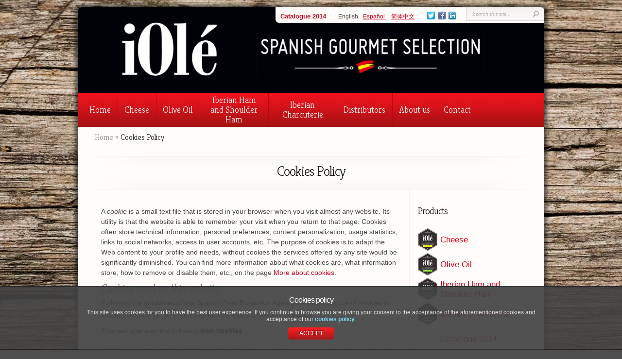

--- FILE ---
content_type: text/html; charset=UTF-8
request_url: https://www.iolegourmet.com/en/cookies-policy/
body_size: 6967
content:
<!DOCTYPE html PUBLIC "-//W3C//DTD XHTML 1.0 Transitional//EN" "http://www.w3.org/TR/xhtml1/DTD/xhtml1-transitional.dtd">
<!--[if IE 6]>
<html xmlns="http://www.w3.org/1999/xhtml" id="ie6" lang="en-US">
<![endif]-->
<!--[if IE 7]>
<html xmlns="http://www.w3.org/1999/xhtml" id="ie7" lang="en-US">
<![endif]-->
<!--[if IE 8]>
<html xmlns="http://www.w3.org/1999/xhtml" id="ie8" lang="en-US">
<![endif]-->
<!--[if !(IE 6) | !(IE 7) | !(IE 8)  ]><!-->
<html xmlns="http://www.w3.org/1999/xhtml" lang="en-US">
<!--<![endif]-->
<head profile="http://gmpg.org/xfn/11">
<meta http-equiv="Content-Type" content="text/html; charset=UTF-8" />
<title>Cookies Policy | iOlé</title>

<link rel="stylesheet" href="https://www.iolegourmet.com/wp-content/plugins/sitepress-multilingual-cms/res/css/language-selector.css?v=3.1.8.1" type="text/css" media="all" />

<link rel="stylesheet" href="https://www.iolegourmet.com/wp-content/themes/iole/style.css" type="text/css" media="screen" />
<link rel="stylesheet" href="https://www.iolegourmet.com/wp-content/themes/Chameleon/css/colorpicker.css" type="text/css" media="screen" />

<link href='https://fonts.googleapis.com/css?family=Droid+Sans:regular,bold' rel='stylesheet' type='text/css'/>
<link href='https://fonts.googleapis.com/css?family=Kreon:light,regular' rel='stylesheet' type='text/css'/>

<link rel="pingback" href="https://www.iolegourmet.com/xmlrpc.php" />

<!--[if lt IE 7]>
	<link rel="stylesheet" type="text/css" href="https://www.iolegourmet.com/wp-content/themes/Chameleon/css/ie6style.css" />
	<script type="text/javascript" src="https://www.iolegourmet.com/wp-content/themes/Chameleon/js/DD_belatedPNG_0.0.8a-min.js"></script>
	<script type="text/javascript">DD_belatedPNG.fix('img#logo, span.overlay, a.zoom-icon, a.more-icon, #menu, #menu-right, #menu-content, ul#top-menu ul, #menu-bar, .footer-widget ul li, span.post-overlay, #content-area, .avatar-overlay, .comment-arrow, .testimonials-item-bottom, #quote, #bottom-shadow, #quote .container');</script>
<![endif]-->
<!--[if IE 7]>
	<link rel="stylesheet" type="text/css" href="https://www.iolegourmet.com/wp-content/themes/Chameleon/css/ie7style.css" />
<![endif]-->
<!--[if IE 8]>
	<link rel="stylesheet" type="text/css" href="https://www.iolegourmet.com/wp-content/themes/Chameleon/css/ie8style.css" />
<![endif]-->

<script type="text/javascript">
	document.documentElement.className = 'js';
</script>

<link rel="alternate" type="application/rss+xml" title="iOlé &raquo; Feed" href="https://www.iolegourmet.com/en/feed/" />
<link rel="alternate" type="application/rss+xml" title="iOlé &raquo; Comments Feed" href="https://www.iolegourmet.com/en/comments/feed/" />
		<script type="text/javascript">
			window._wpemojiSettings = {"baseUrl":"https:\/\/s.w.org\/images\/core\/emoji\/72x72\/","ext":".png","source":{"concatemoji":"https:\/\/www.iolegourmet.com\/wp-includes\/js\/wp-emoji-release.min.js?ver=4.3.34"}};
			!function(e,n,t){var a;function o(e){var t=n.createElement("canvas"),a=t.getContext&&t.getContext("2d");return!(!a||!a.fillText)&&(a.textBaseline="top",a.font="600 32px Arial","flag"===e?(a.fillText(String.fromCharCode(55356,56812,55356,56807),0,0),3e3<t.toDataURL().length):(a.fillText(String.fromCharCode(55357,56835),0,0),0!==a.getImageData(16,16,1,1).data[0]))}function i(e){var t=n.createElement("script");t.src=e,t.type="text/javascript",n.getElementsByTagName("head")[0].appendChild(t)}t.supports={simple:o("simple"),flag:o("flag")},t.DOMReady=!1,t.readyCallback=function(){t.DOMReady=!0},t.supports.simple&&t.supports.flag||(a=function(){t.readyCallback()},n.addEventListener?(n.addEventListener("DOMContentLoaded",a,!1),e.addEventListener("load",a,!1)):(e.attachEvent("onload",a),n.attachEvent("onreadystatechange",function(){"complete"===n.readyState&&t.readyCallback()})),(a=t.source||{}).concatemoji?i(a.concatemoji):a.wpemoji&&a.twemoji&&(i(a.twemoji),i(a.wpemoji)))}(window,document,window._wpemojiSettings);
		</script>
		<meta content="iole v.0.1.0" name="generator"/><style type="text/css">
img.wp-smiley,
img.emoji {
	display: inline !important;
	border: none !important;
	box-shadow: none !important;
	height: 1em !important;
	width: 1em !important;
	margin: 0 .07em !important;
	vertical-align: -0.1em !important;
	background: none !important;
	padding: 0 !important;
}
</style>
<link rel='stylesheet' id='front-estilos-css'  href='https://www.iolegourmet.com/wp-content/plugins/asesor-cookies-para-la-ley-en-espana/html/front/estilos.css?ver=4.3.34' type='text/css' media='all' />
<link rel='stylesheet' id='contact-form-7-css'  href='https://www.iolegourmet.com/wp-content/plugins/contact-form-7/includes/css/styles.css?ver=4.4.2' type='text/css' media='all' />
<link rel='stylesheet' id='et_responsive-css'  href='https://www.iolegourmet.com/wp-content/themes/Chameleon/../iole/css/responsive.css?ver=4.3.34' type='text/css' media='all' />
<link rel='stylesheet' id='et-shortcodes-css-css'  href='https://www.iolegourmet.com/wp-content/themes/Chameleon/epanel/shortcodes/css/shortcodes.css?ver=3.0' type='text/css' media='all' />
<link rel='stylesheet' id='et-shortcodes-responsive-css-css'  href='https://www.iolegourmet.com/wp-content/themes/Chameleon/epanel/shortcodes/css/shortcodes_responsive.css?ver=3.0' type='text/css' media='all' />
<link rel='stylesheet' id='fancybox-css'  href='https://www.iolegourmet.com/wp-content/themes/Chameleon/epanel/page_templates/js/fancybox/jquery.fancybox-1.3.4.css?ver=1.3.4' type='text/css' media='screen' />
<link rel='stylesheet' id='et_page_templates-css'  href='https://www.iolegourmet.com/wp-content/themes/Chameleon/epanel/page_templates/page_templates.css?ver=1.8' type='text/css' media='screen' />
<script type='text/javascript' src='https://www.iolegourmet.com/wp-includes/js/jquery/jquery.js?ver=1.11.3'></script>
<script type='text/javascript' src='https://www.iolegourmet.com/wp-includes/js/jquery/jquery-migrate.min.js?ver=1.2.1'></script>
<script type='text/javascript' src='https://www.iolegourmet.com/wp-content/themes/Chameleon/js/jquery.cycle.all.min.js?ver=1.0'></script>
<script type='text/javascript'>
/* <![CDATA[ */
var cdp_cookies_info = {"url_plugin":"https:\/\/www.iolegourmet.com\/wp-content\/plugins\/asesor-cookies-para-la-ley-en-espana\/plugin.php","url_admin_ajax":"https:\/\/www.iolegourmet.com\/wp-admin\/admin-ajax.php","comportamiento":"aceptar","posicion":"inferior","layout":"ventana"};
/* ]]> */
</script>
<script type='text/javascript' src='https://www.iolegourmet.com/wp-content/plugins/asesor-cookies-para-la-ley-en-espana/html/front/principal.js?ver=4.3.34'></script>
<script type='text/javascript' src='https://www.iolegourmet.com/wp-content/plugins/sitepress-multilingual-cms/res/js/jquery.cookie.js?ver=3.1.8.1'></script>
<script type='text/javascript'>
/* <![CDATA[ */
var wpml_browser_redirect_params = {"pageLanguage":"en","languageUrls":{"es_ES":"https:\/\/www.iolegourmet.com\/politica-de-cookies\/","es":"https:\/\/www.iolegourmet.com\/politica-de-cookies\/","ES":"https:\/\/www.iolegourmet.com\/politica-de-cookies\/","zh_CN":"https:\/\/www.iolegourmet.com\/zh-hans\/cookies-policy-zh-hans\/","zh":"https:\/\/www.iolegourmet.com\/zh-hans\/cookies-policy-zh-hans\/","CN":"https:\/\/www.iolegourmet.com\/zh-hans\/cookies-policy-zh-hans\/","zh-hans":"https:\/\/www.iolegourmet.com\/zh-hans\/cookies-policy-zh-hans\/","en_US":"https:\/\/www.iolegourmet.com\/en\/cookies-policy\/","en":"https:\/\/www.iolegourmet.com\/en\/cookies-policy\/","US":"https:\/\/www.iolegourmet.com\/en\/cookies-policy\/"},"cookie":{"name":"_icl_visitor_lang_js","domain":"www.iolegourmet.com","path":"\/","expiration":24}};
/* ]]> */
</script>
<script type='text/javascript' src='https://www.iolegourmet.com/wp-content/plugins/sitepress-multilingual-cms/res/js/browser-redirect.js?ver=3.1.8.1'></script>
<link rel="EditURI" type="application/rsd+xml" title="RSD" href="https://www.iolegourmet.com/xmlrpc.php?rsd" />
<link rel="wlwmanifest" type="application/wlwmanifest+xml" href="https://www.iolegourmet.com/wp-includes/wlwmanifest.xml" /> 
<meta name="generator" content="WordPress 4.3.34" />
<link rel='shortlink' href='https://www.iolegourmet.com/?p=2022' />
<link rel="canonical" href="https://www.iolegourmet.com/en/cookies-policy/"/>

<meta name="generator" content="WPML ver:3.1.8.1 stt:1,61,2;0" />
<link rel="alternate" hreflang="es-ES" href="https://www.iolegourmet.com/politica-de-cookies/" />
<link rel="alternate" hreflang="zh-CN" href="https://www.iolegourmet.com/zh-hans/cookies-policy-zh-hans/" />
<link rel="alternate" hreflang="en-US" href="https://www.iolegourmet.com/en/cookies-policy/" />
<!-- used in scripts --><meta name="et_featured_auto_speed" content="7000" /><meta name="et_disable_toptier" content="0" /><meta name="et_featured_slider_auto" content="1" /><meta name="et_theme_folder" content="https://www.iolegourmet.com/wp-content/themes/Chameleon" /><style type="text/css">body { background-color: #4e4e4e; }body { background-image: url(https://www.iolegourmet.com/wp-content/themes/Chameleon/images/body-bg5.png); }</style><link id='droid_sans' href='https://fonts.googleapis.com/css?family=Droid+Sans' rel='stylesheet' type='text/css' /><style type='text/css'>body {  }</style><meta name="viewport" content="width=device-width, initial-scale=1.0, maximum-scale=1.0, user-scalable=0" /><link rel="shortcut icon" href="/favicon.ico" /><style type="text/css" id="custom-background-css">
body.custom-background { background-image: url('https://www.iolegourmet.com/wp-content/uploads/2015/02/fondo.jpg'); background-repeat: repeat; background-position: top center; background-attachment: fixed; }
</style>
	<style type="text/css">
		#et_pt_portfolio_gallery { margin-left: -41px; margin-right: -51px; }
		.et_pt_portfolio_item { margin-left: 35px; }
		.et_portfolio_small { margin-left: -40px !important; }
		.et_portfolio_small .et_pt_portfolio_item { margin-left: 32px !important; }
		.et_portfolio_large { margin-left: -26px !important; }
		.et_portfolio_large .et_pt_portfolio_item { margin-left: 11px !important; }
	</style>

</head>
<body class="page page-id-2022 page-template-default custom-background chrome et_includes_sidebar">
		<div id="container">
		<div id="header" class="clearfix">
			<p id="slogan"><a href="https://www.iolegourmet.com/en/">
								<img src="https://www.iolegourmet.com/wp-content/uploads/2015/02/logo_nuevo.png" alt="iOlé" id="logo"/>
			</a></p>
			<a href="#" id="mobile_nav" class="closed">Navigation<span></span></a>
							<ul id="top-menu" class="nav">
											<li ><a href="https://www.iolegourmet.com/en/">Home</a></li>
					
					<li class="page_item page-item-1917"><a href="https://www.iolegourmet.com/en/cheese/">Cheese</a></li>
<li class="page_item page-item-389"><a href="https://www.iolegourmet.com/en/olive-oil/">Olive Oil</a></li>
<li class="page_item page-item-353"><a href="https://www.iolegourmet.com/en/iberian-ham-and-shoulder-ham/">Iberian Ham and Shoulder Ham</a></li>
<li class="page_item page-item-368"><a href="https://www.iolegourmet.com/en/iberian-charcuterie/">Iberian Charcuterie</a></li>
<li class="page_item page-item-1168"><a href="https://www.iolegourmet.com/en/distributors/">Distributors</a></li>
<li class="page_item page-item-75"><a href="https://www.iolegourmet.com/en/about-us/">About us</a></li>
<li class="page_item page-item-83"><a href="https://www.iolegourmet.com/en/contact/">Contact</a></li>
									</ul> <!-- end ul#nav -->
			
			<div id="additional-info">
				<div id="header-catalog-menu">
				<div class="menu-catalogue-container"><ul id="menu-catalogue" class="menu"><li id="menu-item-1354" class="menu-item menu-item-type-post_type menu-item-object-page menu-item-1354"><a href="https://www.iolegourmet.com/en/catalogue-2014/">Catalogue 2014</a></li>
</ul></div>				</div>
				<div id="header_language_list"><ul><li><span  class="icl_lang_sel_current">English</span></li><li><a href="https://www.iolegourmet.com/politica-de-cookies/"><span  class="icl_lang_sel_native">Español</span> <span style="display:none;" class="icl_lang_sel_translated"><span  class="icl_lang_sel_native">(</span>Spanish<span  class="icl_lang_sel_native">)</span></span></a></li><li><a href="https://www.iolegourmet.com/zh-hans/cookies-policy-zh-hans/"><span  class="icl_lang_sel_native">简体中文</span> <span style="display:none;" class="icl_lang_sel_translated"><span  class="icl_lang_sel_native">(</span>Chinese (Simplified)<span  class="icl_lang_sel_native">)</span></span></a></li></ul></div>				<div id="et-social-icons">
					<a href='https://twitter.com/iolegourmet' target='_blank'><img alt='Twitter' src='https://www.iolegourmet.com/wp-content/themes/Chameleon/../iole/images/twitter.png' /></a><a href='https://www.facebook.com/pages/IOl%C3%A9-Gourmet/160302540782361' target='_blank'><img alt='Facebook' src='https://www.iolegourmet.com/wp-content/themes/Chameleon/../iole/images/facebook.png' /></a><a href='https://www.linkedin.com/company/iol-gourmet' target='_blank'><img alt='Linkedin' src='https://www.iolegourmet.com/wp-content/themes/Chameleon/../iole/images/linkedin.png' /></a>				</div>

				<div id="search-form">
					<form method="get" id="searchform" action="https://www.iolegourmet.com/en//">
						<input type="text" value="Search this site..." name="s" id="searchinput" />
						<input type="image" src="https://www.iolegourmet.com/wp-content/themes/Chameleon/images/search_btn.png" id="searchsubmit" />
					</form>
				</div> <!-- end #search-form -->
			</div> <!-- end #additional-info -->
		</div> <!-- end #header -->

<div id="breadcrumbs">
					<a href="https://www.iolegourmet.com/en/">Home</a> <span class="raquo">&raquo;</span>
				
									  Cookies Policy					</div> <!-- end #breadcrumbs --><div id="category-name">
	<div id="category-inner">
				<h1 class="category-title">Cookies Policy</h1>
				
			</div> <!-- end #category-inner -->
</div> <!-- end #category-name -->
<div id="content" class="clearfix">
	<div id="left-area">
			<div class="entry post clearfix">
							
							
			<p><span style="line-height: 1.5em;">A </span><em style="line-height: 1.5em;">cookie</em><span style="line-height: 1.5em;"> is a small text file that is stored in your browser when you visit almost any website. Its utility is that the website is able to remember your visit when you return to that page. Cookies often store technical information, personal preferences, content personalization, usage statistics, links to social networks, access to user accounts, etc. The purpose of cookies is to adapt the Web content to your profile and needs, without cookies the services offered by any site would be significantly diminished. You can find more information about what cookies are, what information store, how to remove or disable them, etc., on the page </span><a style="line-height: 1.5em;" href="/en/more-about-cookies/">More about cookies</a><span style="line-height: 1.5em;">.</span></p>
<h2>Cookies used on this website</h2>
<p>Following the guidelines of the Spanish Data Protection Agency we detail the use of cookies in this website in order to inform you with the highest possible accuracy.</p>
<p>This web site uses the following <strong>own cookies</strong>:</p>
<ul>
<li>Session cookies to know if the user has already visited the site previously and remember if he has accepted the cookies policy.</li>
<li>Personalization cookies to remember the user&#8217;s preferred language.</li>
</ul>
<p>This web site uses the following <strong>third party cookies</strong>:</p>
<ul>
<li>Google Analytics: Store cookies in order to produce statistics on the volume of traffic and visitors of this website. By using this web site you are consenting the processing of data about you by Google. Therefore, the exercise of any rights in this regard should be done by contacting directly with Google.</li>
<li>Social networks: Each social network uses its own cookies to allow you click in buttons like &#8220;I Like&#8221; or &#8220;Share&#8221;.</li>
</ul>
<h2>Disabling or removing cookies</h2>
<p>You can disable or delete the cookies of this website. These actions are performed differently depending on the browser you are using. Access the page <a href="/en/more-about-cookies/">More about cookies</a> to see how.</p>
<h2>Extra notes</h2>
<ul>
<li>Neither this website nor their legal representatives are responsible for the content or accuracy of the privacy policies of third parties that may be mentioned in this cookie policy.</li>
<li>Web browsers are responsible for storing cookies and removing or disabling them must be made through them. Neither this website nor its legal representatives can ensure the correct or incorrect handling of cookies by the web browsers.</li>
<li>In some cases it is necessary to install cookies to allow the browser remember your decision of not to accept cookies.</li>
<li>In the case of cookies from Google Analytics, the company store cookies on servers in the United States and agree not to share it with third parties, except in cases where it is necessary for the operation of the system or when required by law to this effect. According to Google, they do not keep your IP address. Google Inc. is a company adhered to Safe Harbor Agreement which ensures that all transferred data will be treated with a level of protection according to European standards. You can see <a href="http://safeharbor.export.gov/companyinfo.aspx?id=16626" target="_blank">detailed information about the Safe Harbor Agreement</a>. You can also view <a href="https://developers.google.com/analytics/devguides/collection/analyticsjs/cookie-usage?hl=es&amp;csw=1" target="_blank">information about the Google&#8217;s use of cookies</a>.</li>
<li>For any questions about this cookies policy please contact us through the contact section.</li>
</ul>
								</div> <!-- end .entry -->

				</div> 	<!-- end #left-area -->

	<div id="sidebar">
	<div id="pages-3" class="widget widget_pages"><h3 class="title">Products</h3>		<ul>
			<li class="page_item page-item-1917"><a href="https://www.iolegourmet.com/en/cheese/">Cheese</a></li>
<li class="page_item page-item-389"><a href="https://www.iolegourmet.com/en/olive-oil/">Olive Oil</a></li>
<li class="page_item page-item-353"><a href="https://www.iolegourmet.com/en/iberian-ham-and-shoulder-ham/">Iberian Ham and Shoulder Ham</a></li>
<li class="page_item page-item-368"><a href="https://www.iolegourmet.com/en/iberian-charcuterie/">Iberian Charcuterie</a></li>
<li class="page_item page-item-1349"><a href="https://www.iolegourmet.com/en/catalogue-2014/">Catalogue 2014</a></li>
		</ul>
		</div> <!-- end .widget --></div> <!-- end #sidebar --></div> <!-- end #content -->

		<div id="footer">
			<div id="footer-content" class="clearfix">
				<div id="footer-widgets" class="clearfix">
					<div id="text_icl-2" class="footer-widget widget_text_icl"><h4 class="widgettitle">About iOlé</h4>        <div class="textwidget"><p>Delving into the most ancestral Spanish culinary tradition, iOlé was born with the firm intention to offer our customers the most exclusive products of Spanish gourmet.</p>
<h4 class="widgettitle">A division of</h4>
<a href="https://www.prodicex.com" target="blank"><img src="https://www.iolegourmet.com/wp-content/uploads/2016/04/logo_prodicex.png" alt="Prodicex Solutions" style="margin-top:10px;" width="245" /></a></div>
</div> <!-- end .footer-widget --><div id="text_icl-3" class="footer-widget widget_text_icl"><h4 class="widgettitle"> </h4>        <div class="textwidget"><ul><li><a href="http://www.iolegourmet.com/en/disclaimer/">Disclaimer</a></li>
<li><a href="http://www.iolegourmet.com/cookies-policy/">Cookies Policy</a></li>
</ul>
<div class="funded_text"><p>PRODICEX SOLUTIONS S.L. HAS CARRIED OUT THE PROJECT:</p><p><strong>"INTERNATIONAL DIVERSIFICATION AND EXPANSION PROGRAM 2019-2020"</strong><p>
WITH THE SUPPORT OF THE ECONOMIC INSTITUTE OF THE PRINCIPALITY OF ASTURIAS (IDEPA) CO-FINANCED BY THE EUROPEAN UNION THROUGH THE EUROPEAN REGIONAL DEVELOPMENT FUND (ERDF)</p></div>
<div class="logo feder"><img class="feder" src="/wp-content/uploads/2016/02/logo_feder.png" alt="Funded by ERDF" height="63"></div><div class="logo idepa"><img class="idepa" src="/wp-content/uploads/2016/02/logo_idepa.jpg" alt="Funded by IDEPA" height="63"></div></div>
</div> <!-- end .footer-widget -->				</div> <!-- end #footer-widgets -->
			</div> <!-- end #footer-content -->
		</div> <!-- end #footer -->
	</div> <!-- end #container -->
	<script src="https://www.iolegourmet.com/wp-content/themes/Chameleon/js/jquery.easing.1.3.js" type="text/javascript"></script>
<script src="https://www.iolegourmet.com/wp-content/themes/Chameleon/js/superfish.js" type="text/javascript"></script>
<script src="https://www.iolegourmet.com/wp-content/themes/Chameleon/js/custom.js" type="text/javascript"></script>	<!-- HTML del pié de página -->
<div class="cdp-cookies-alerta  cdp-cookies-layout-ventana cdp-cookies-pos-inferior cdp-cookies-tema-gris">
	<div class="cdp-cookies-texto">
		<h4>Cookies policy</h4><p>This site uses cookies for you to have the best user experience. If you continue to browse you are giving your consent to the acceptance of the aforementioned cookies and acceptance of our <a href="https://www.iolegourmet.com/en/cookies-policy/">cookies policy</a>.</p>
		<a href="javascript:;" class="cdp-cookies-boton-cerrar">ACCEPT</a>
	</div>
</div>
<script type="text/javascript">

  var _gaq = _gaq || [];
  _gaq.push(['_setAccount', 'UA-38521342-1']);
  _gaq.push(['_trackPageview']);

  (function() {
    var ga = document.createElement('script'); ga.type = 'text/javascript'; ga.async = true;
    ga.src = ('https:' == document.location.protocol ? 'https://ssl' : 'http://www') + '.google-analytics.com/ga.js';
    var s = document.getElementsByTagName('script')[0]; s.parentNode.insertBefore(ga, s);
  })();

</script><script type='text/javascript' src='https://www.iolegourmet.com/wp-content/themes/Chameleon/js/jquery.flexslider-min.js?ver=1.0'></script>
<script type='text/javascript' src='https://www.iolegourmet.com/wp-content/themes/Chameleon/js/et_flexslider.js?ver=1.0'></script>
<script type='text/javascript' src='https://www.iolegourmet.com/wp-includes/js/comment-reply.min.js?ver=4.3.34'></script>
<script type='text/javascript' src='https://www.iolegourmet.com/wp-content/plugins/contact-form-7/includes/js/jquery.form.min.js?ver=3.51.0-2014.06.20'></script>
<script type='text/javascript'>
/* <![CDATA[ */
var _wpcf7 = {"loaderUrl":"https:\/\/www.iolegourmet.com\/wp-content\/plugins\/contact-form-7\/images\/ajax-loader.gif","recaptchaEmpty":"Please verify that you are not a robot.","sending":"Sending ..."};
/* ]]> */
</script>
<script type='text/javascript' src='https://www.iolegourmet.com/wp-content/plugins/contact-form-7/includes/js/scripts.js?ver=4.4.2'></script>
<script type='text/javascript' src='https://www.iolegourmet.com/wp-content/themes/Chameleon/epanel/page_templates/js/fancybox/jquery.easing-1.3.pack.js?ver=1.3.4'></script>
<script type='text/javascript' src='https://www.iolegourmet.com/wp-content/themes/Chameleon/epanel/page_templates/js/fancybox/jquery.fancybox-1.3.4.pack.js?ver=1.3.4'></script>
<script type='text/javascript'>
/* <![CDATA[ */
var et_ptemplates_strings = {"captcha":"Captcha","fill":"Fill","field":"field","invalid":"Invalid email"};
/* ]]> */
</script>
<script type='text/javascript' src='https://www.iolegourmet.com/wp-content/themes/Chameleon/epanel/page_templates/js/et-ptemplates-frontend.js?ver=1.1'></script>
<script type='text/javascript'>
/* <![CDATA[ */
var icl_vars = {"current_language":"en","icl_home":"https:\/\/www.iolegourmet.com\/en\/"};
/* ]]> */
</script>
<script type='text/javascript' src='https://www.iolegourmet.com/wp-content/plugins/sitepress-multilingual-cms/res/js/sitepress.js?ver=4.3.34'></script>
</body>
</html>

--- FILE ---
content_type: text/css
request_url: https://www.iolegourmet.com/wp-content/themes/iole/style.css
body_size: 2901
content:
/*
Theme Name:     iole
Theme URI:      http://www.iolegourmet.com/
Description:    iOle Gourmet theme 
Author:         Jorge Ordóñez Alonso
Template:       Chameleon
Version:        0.1.0
*/
@import url("../Chameleon/style.css");
@font-face{ font-family: 'MisoBold'; src: url('fonts/miso-regular-webfont.eot'); src: url('fonts/miso-regular-webfont.eot?#iefix') format('embedded-opentype'), url('fonts/miso-regular-webfont.woff') format('woff'), url('fonts/miso-regular-webfont.ttf') format('truetype'), url('fonts/miso-regular-webfont.svg#webfont') format('svg'); }
@font-face{ font-family: 'Bodoni'; src: url('fonts/bodoniflf-bold-webfont.eot'); src: url('fonts/bodoniflf-bold-webfont.eot?#iefix') format('embedded-opentype'), url('fonts/bodoniflf-bold-webfont.woff') format('woff'), url('fonts/bodoniflf-bold-webfont.ttf') format('truetype'), url('fonts/bodoniflf-bold-webfont.svg#webfont') format('svg'); }


/* Set alternative to Kreon font */
h1, h2, h3, h4, h5, h6,#category-name h3,#category-name p,h3.title, #et-control-panel h3.control_title,#breadcrumbs,h1.category-title,p.description,h2.title,.post p.meta-info,a.read-more, .reply-container a, #commentform input#submit,ul#top-menu a,h2.featured-title,a.readmore,h3#comments,span.fn, span.fn a,#footer-copyright,#footer h4.widgettitle,.wp-pagenavi{font-family: 'Kreon', 'Gill Sans',Arial, sans-serif;}





a{color:#D2001D;}


body{color:#444;padding-top:15px;font-family:Helvetica,Arial,sans !important;}
#container{box-shadow:0 0 6px 6px rgba(0, 0, 0, 0.5);background-color:#fffcf9;}
/* Header language switcher */
div#header_language_list{float:left;padding:9px 10px 0 0;}
div#header_language_list li{display:inline;margin-right:10px;}
div#header_language_list li a{text-decoration:underline;}
/* Header styles */
#header{margin-bottom:-15px;background-color:#000007;border-radius:7px;padding-bottom:0;}
p#slogan{margin-left:16px;margin-top:0px;text-transform:none;font-size:3.5em;font-family:'Bodoni',serif;color:#333;width:100%;text-align:center;}
p#slogan a{color:#333;}
p#slogan a:hover,p#slogan a:focus,p#slogan a:active{text-decoration:none;}
div#additional-info{background-color:#fffcf9;border-bottom-left-radius:7px;border-top-right-radius: 7px;top:0;right:0;padding-left:10px;}
#search-form{height:32px;}
#et-social-icons a{margin-left:3px;}
#featured{margin-top: 15px;}
#featured a.readmore{font-size:1.2em;color:#9cb4bb;}
ul#top-menu{clear:both;float:left;margin:25px 0 0 -35px;width:940px;height:70px;background:url('images/fondomenu.png') center left repeat-x;padding:0 10px;}
ul#top-menu li{padding:0;text-align:center;background:transparent url(images/bordemenu.gif) top left no-repeat}
ul#top-menu li:first-child{background:none;}
ul#top-menu a{font-size:1.5em;color:#f0f0f0;padding:0 14px;max-width:113px;float:none;display:table-cell;vertical-align:middle;height:70px;}
ul#top-menu li.page-item-148 a,ul#top-menu li.page-item-155 a{max-width:81px;}
ul#top-menu li.current_page_item a, ul#top-menu li.current-menu-item a {color:#f0f0f0 !important;font-weight:lighter;background:#444;background:linear-gradient(#333,#555);background:-webkit-linear-gradient(#333, #555);background:-moz-linear-gradient(#333,#555);background:-o-linear-gradient(#333,#555);}
ul#top-menu ul{box-shadow:1px 1px 5px rgba(0, 0, 0, 0.6);}
ul#top-menu ul li {background:none;}
ul#top-menu a:hover, ul#top-menu li.sfHover a {color:#f0f0f0 !important;background:#444;background:linear-gradient(#333,#555);background:-webkit-linear-gradient(#333, #555);background:-moz-linear-gradient(#333,#555);background:-o-linear-gradient(#333,#555);}
ul#top-menu ul a:hover{color:#333 !important;background:none;}
ul#top-menu li.sfHover ul a {color:#333 !important;background:none;}
ul#top-menu li.sfHover ul a:hover{text-decoration:underline;}
div#header-catalog-menu{float:left;padding:9px 25px 0 0;font-weight:bold;font-size:1.1em;}
/* Footer */
#footer .widget_aboutmewidget, #footer #text_icl-2{width:29%;}
.footer-widget ul li{background:none;font-size:1.2em;}
.footer-widget ul li a{color:#D2001D;}
.footer-widget ul li a:hover,.footer-widget ul li a:focus,.footer-widget ul li a:active{color:#D2001D;text-decoration:underline;}
#footer #text_icl-3{width:560px;margin-right:0px}
#footer #text_icl-3 .funded-enisa{float:left;margin-right:20px;}
#footer #text_icl-3 .funded-others .feder{margin-top:5px;}
#footer #text_icl-3 .funded-others .idepa{margin-top:9px;}
#footer .funded_text {border: 1px solid #aaa;padding: 10px 10px 0 10px;text-align:center;line-height:18px;}
#footer .funded_text p.last {padding-bottom:0px;text-align:left;}
#footer .logo {width:279px; margin:0; padding-top:15px; display:inline-block; height:85px; border:1px solid #aaa; border-top:none; float:left; text-align:center;}
#footer .logo.idepa {width:278px;border-left:none;border-top:none;}
/* Home */
.service{margin-right:0;margin-left:99px;width:44%;margin-top:27px;font-size:1.1em;}
.service.odd{margin-left:0;clear:both;}
.service .thumb a{display:block;}
#multi-media-bar{width:100%;}
.media-slide{width:100% !important;}
/* Breadcrumbs */
#breadcrumbs{padding-top:27px;padding-left:35px;font-size:1.3em;}
/* Page title */
#category-name{padding-top:18px;}
#category-inner{padding-bottom:18px;}
/* Product list page */
div#product-list{padding-right:0;color:#444;font-size:1.2em;}
div#product-list-intro div#the-content{
width:74%;
}
div#product-list-intro div#sidebar{
float:right;
padding:0 0 0 14px;
width:23%;
font-size:0.8em;
border-left:1px solid #EBEBEB;
}
div#product-list-intro ul#products_cats{padding-left:0;}
div#product-list-intro #sidebar li{
list-style-type:none;
margin:5px 0;
}
div#product-list-intro #sidebar li.active a {font-weight:bold;text-decoration:underline;}
div#product-list .et_pt_blogentry{
width:45%;
float:left;
margin:15px 20px;
color:#555;
}
div#product-list .et_pt_blogentry.even{
clear:both;
}
div#product-list h2.et_pt_title{
border-bottom:1px solid #ebebeb;
padding-bottom:9px;
margin-bottom:20px;
}
a.readmore{font-family:Helvetica,Arial,sans;}
.et_pt_blogentry a.readmore{font-size:13px;}
.post{padding-right:0;font-size:1.2em;}
/* Product formats table */
table.formats{border:1px solid #aaa;border-collapse:collapse;}
table.formats td, table.formats th{border:1px solid #aaa;border-collapse:collapse;text-align:center;padding:3px 5px;}
table.formats th{width:9%;font-weight:bold;background:#555;color:#FFF;}
table.formats th#product{width:39%;}
table.formats td.left{text-align:left;}
/* Post page */
.post-thumbnail{margin-bottom:25px;}
span.post-overlay {background:url("images/post-overlay.png") no-repeat scroll 0 0 transparent;}
#content{background-position:682px 0;}
#left-area{width:612px;}
/* Product formats list */
ul.formats{display:table-row;}
ul.formats li{display:table-cell;text-align:center;}
ul.formats li.whole{max-width:90px;}
ul.formats li ul{padding:0;border-top:2px solid #D2001D;}
ul.formats li ul li{display:table-cell;max-width:60px;width:60px;vertical-align:top;}
ul.formats li ul li span{display:inline-block;min-height:45px;max-width:60px;}
ul.formats li ul li img{display:table-cell;margin:0 auto;}
table.formatos td{text-align:center;padding:3px;border-collapse:collapse;border:1px solid #ccc;}
table.formatos tr.head{border-bottom:2px solid #d2001d;}

/* Contact forms */
#et-contact input#et_contact_submit {
width:70px !important;
}

/* Sidebar */
#content #sidebar{padding-left:40px;width:auto;}
#sidebar .widget_pages{width:212px;font-size:1.2em;}
#sidebar .widget_pages ul{padding:10px 0;}
#sidebar .widget_pages ul li{background:none;padding-left:0px;font-size:1.2em;margin:5px 0;padding:0;min-height: 46px;}
#sidebar .widget_pages ul li a{color:#D2001D;min-height: 46px;display: table-cell;vertical-align: middle;height: 46px;padding-left: 46px;background-position:center left;background-repeat:no-repeat;}
#sidebar .widget_pages ul li.current_page_item a{color:#444;}
.widget_pages li.page-item-146 a,.widget_pages li.page-item-353 a,.widget_pages li.page-item-361 a{background-image:url('images/logo-jamones.png');}
.widget_pages li.page-item-148 a,.widget_pages li.page-item-368 a,.widget_pages li.page-item-370 a{background-image:url('images/logo-embutidos.png');}
.widget_pages li.page-item-155 a,.widget_pages li.page-item-373 a,.widget_pages li.page-item-376 a,.widget_pages li.page-item-1770 a,.widget_pages li.page-item-1917 a,.widget_pages li.page-item-1919 a{background-image:url('images/logo-quesos.png');}
.widget_pages li.page-item-157 a,.widget_pages li.page-item-389 a,.widget_pages li.page-item-396 a{background-image:url('images/logo-aceites.png');}
#sidebar .widget_pages ul li a:hover{text-decoration:underline;}

/* Cookies msg */
.cdp-cookies-alerta.cdp-cookies-tema-gris .cdp-cookies-texto h4{font-size:1.3em;}
.cdp-cookies-alerta.cdp-cookies-tema-gris{background-color:#222;border:1px 0 0 0;border-color:#111;font-family:inherit;opacity:0.93;}
.cdp-cookies-alerta.cdp-cookies-tema-gris .cdp-cookies-texto p{color:#ddd !important;font-size:1em;line-height:1.2em;}
.cdp-cookies-alerta.cdp-cookies-tema-gris .cdp-cookies-texto p a,.cdp-cookies-alerta.cdp-cookies-tema-gris .cdp-cookies-texto p a:hover{color:#73D5F1 !important;font-size:1em;font-weight:bold;}
.cdp-cookies-alerta.cdp-cookies-tema-gris .cdp-cookies-texto a.cdp-cookies-boton-cerrar{
font-family:inherit;
text-decoration:none;
color:#FFF !important;
font-size:1em;
line-height:1.6em;
text-shadow: -1px -1px 0 rgba(0,0,0,0.4);
background-color: #fc0c13;
background-image: -webkit-gradient(linear, left top, left bottom, from(#fc0c13), to(#9e0a0a));
background-image: -webkit-linear-gradient(top, #fc0c13, #9e0a0a);
background-image: -moz-linear-gradient(top, #fc0c13, #9e0a0a);
background-image: -ms-linear-gradient(top, #fc0c13, #9e0a0a);
background-image: -o-linear-gradient(top, #fc0c13, #9e0a0a);
background-image: linear-gradient(to bottom, #fc0c13, #9e0a0a);
filter:progid:DXImageTransform.Microsoft.gradient(GradientType=0,startColorstr=#fc0c13, endColorstr=#9e0a0a);
color:#FFF !important;
}
.cdp-cookies-alerta.cdp-cookies-tema-gris .cdp-cookies-texto a:hover, .cdp-cookies-alerta.cdp-cookies-tema-gris .cdp-cookies-texto a:active, .cdp-cookies-alerta.cdp-cookies-tema-gris .cdp-cookies-texto a:visited{color:#73D5F1 !important;}

--- FILE ---
content_type: text/css
request_url: https://www.iolegourmet.com/wp-content/themes/iole/css/responsive.css?ver=4.3.34
body_size: 441
content:


@import url("../../Chameleon/css/responsive.css");

@media only screen and ( max-width: 767px ) {
/* Header */
p#slogan{margin-top:15px;margin-left:0;line-height:1em;}
/* Home */
.service{margin-left:0;}
/* Product list page */
div#product-list-intro div#the-content{width:100%;}
div#product-list .et_pt_blogentry{margin:15px 0;width:100%;padding:0 0 14px 0;}
iframe.googlemaps{width:100%;}
}
@media only screen and ( min-width: 768px ) and ( max-width: 960px ) {
p#slogan{font-size:2.7em;float:none;margin:44px 0 0 120px;line-height:1em;}
a#left-multi-media, a#right-multi-media{top:56px;}
ul#top-menu{margin:15px 0 0 -35px;padding:0 10px;width:730px;}
ul#top-menu a{padding:0 5px;max-width:103px;}	
ul#top-menu li.page-item-73 a,ul#top-menu li.page-item-368 a,ul#top-menu li.page-item-373 a{max-width:81px;}
#content-area{padding-top:0;}
.service{width:47%;margin-left:40px;margin-right:0;}
#multi-media-bar{padding:0;}
#et-multi-media{height:115px;}
#sidebar .widget_pages{width:176px;}
div#product-list .et_pt_blogentry{width:44%;}
#content #sidebar{padding-left:20px;}
iframe.googlemaps{width:100%;}
}

@media only screen and ( max-width: 479px ) {
div.et_pt_thumb{float:none;margin:0 auto !important;}
}